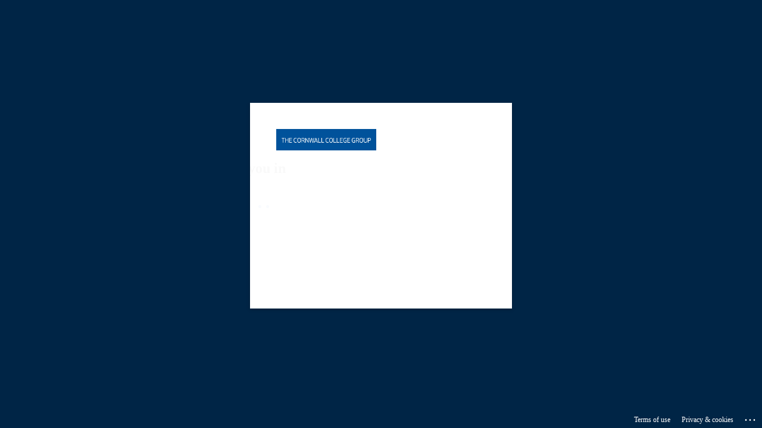

--- FILE ---
content_type: text/html; charset=utf-8
request_url: https://login.microsoftonline.com/246266ee-8f9c-4094-85de-0754dd2e0866/saml2?SAMLRequest=lVJLj9MwEP4rke95Nk%2BrrVS2QlRaoNoWDntBE3uytXDs4HFY%2BPekya5YDrsSN2s831OzJuj1wHejv5g7%2FDEi%2BeBXrw3x%2BWPDRme4BVLEDfRI3At%2B2n285VmU8MFZb4XV7AXkbQQQofPKGhYc9hv2DVZFk2HVrCDPQVbQQFrKpAGRtm2ViEp0LWTYQtGy4Cs6mpAbNhFNcKIRD4Y8GD%2BNkiwPkzpMi3PS8KLmq%2FqeBfspjTLgZ9TF%2B4F4HGv7oEzUK%2BEs2c5bo5XBSNg%2BzvIyK0vEsO4aEeZJk4d1ITFMqiKXMsOkLsv4mjFjwe45yI01NPboTuh%2BKoFf7m7%2FSvXWSo35RO7MI2gdgYjG7zFMZS88MQ3LIwRB0XAZXoGw4PhU9TtlpDIPb7fcLkvEP5zPx%2FD4%2BXRm2%2FVVh8%2Btue1%2FGezRgwQPV3%2Fr%2BCXNejmeT5OBw%2F5otRK%2Fg%2FfW9eBf95dG6TxRMuzmVT4aGlCoTqGcetXaPt44BI8b5t2ILN4uov8e6fYP&RelayState=https%3A%2F%2Fmoodle4.cornwall.ac.uk%2Fuser%2Fprofile.php%3Fid%3D6930&SigAlg=http%3A%2F%2Fwww.w3.org%2F2001%2F04%2Fxmldsig-more%23rsa-sha256&Signature=DNguwdycw6zwuLZnaTfgvMqoiXn4ose7TjCJa3kqKBZXNL5PpH5isC8kafCNr%2BWFySOUWA7nlzJzIAu5i2GzJYXbYIXwS4QLhwWKCZjCIQCQ45Sr%2BXP7YwdiXbVsYvquZ7mQxNpRGajTzhnxwj8U%2F0jxd8MvFl1cNHsEVe%2B%2B6AV2RAdjisUWJwS8y3NexKTxCNW%2BojjoDzzD%2FS0P60qw4UWUKKVCctpb2F6ZBR%2F2UjR%2FgVQMW7sHI6FR2zuy%2Fd30nl605jRlDlCZ2GIRQdgtfg2WVGs3bI8Cc73EzSONPu%2FV1hLyuR5wqVDmHU%2FzO2BVtJcubGYDNyEG9Guhq5EFaw%3D%3D&sso_reload=true
body_size: 15191
content:


<!-- Copyright (C) Microsoft Corporation. All rights reserved. -->
<!DOCTYPE html>
<html dir="ltr" class="" lang="en">
<head>
    <title>Sign in to your account</title>
    <meta http-equiv="Content-Type" content="text/html; charset=UTF-8">
    <meta http-equiv="X-UA-Compatible" content="IE=edge">
    <meta name="viewport" content="width=device-width, initial-scale=1.0, maximum-scale=2.0, user-scalable=yes">
    <meta http-equiv="Pragma" content="no-cache">
    <meta http-equiv="Expires" content="-1">
    <link rel="preconnect" href="https://aadcdn.msftauth.net" crossorigin>
<meta http-equiv="x-dns-prefetch-control" content="on">
<link rel="dns-prefetch" href="//aadcdn.msftauth.net">
<link rel="dns-prefetch" href="//aadcdn.msauth.net">

    <meta name="PageID" content="ConvergedSignIn" />
    <meta name="SiteID" content="" />
    <meta name="ReqLC" content="1033" />
    <meta name="LocLC" content="en-US" />


        <meta name="format-detection" content="telephone=no" />

    <noscript>
        <meta http-equiv="Refresh" content="0; URL=https://login.microsoftonline.com/jsdisabled" />
    </noscript>

    
    
<meta name="robots" content="none" />

<script type="text/javascript" nonce='tTpySebYkDmiXozgWkSuaw'>//<![CDATA[
$Config={"fShowPersistentCookiesWarning":false,"urlMsaSignUp":"https://login.live.com/oauth20_authorize.srf?scope=openid+profile+email+offline_access\u0026response_type=code\u0026client_id=51483342-085c-4d86-bf88-cf50c7252078\u0026response_mode=form_post\u0026redirect_uri=https%3a%2f%2flogin.microsoftonline.com%2fcommon%2ffederation%2foauth2msa\u0026state=[base64]\u0026estsfed=1\u0026uaid=f4e1ac5ffa5d438b80e58bffc3ce2acd\u0026signup=1\u0026lw=1\u0026fl=easi2\u0026fci=https%3a%2f%2fmoodle4.cornwall.ac.uk%2fauth%2fsaml2%2fsp%2fmetadata.php","urlMsaLogout":"https://login.live.com/logout.srf?iframed_by=https%3a%2f%2flogin.microsoftonline.com","urlOtherIdpForget":"https://login.live.com/forgetme.srf?iframed_by=https%3a%2f%2flogin.microsoftonline.com","showCantAccessAccountLink":true,"arrExternalTrustedRealmFederatedIdps":[{"IdpType":400,"IdpSignInUrl":"https://login.live.com/oauth20_authorize.srf?scope=openid+profile+email+offline_access\u0026response_type=code\u0026client_id=51483342-085c-4d86-bf88-cf50c7252078\u0026response_mode=form_post\u0026redirect_uri=https%3a%2f%2flogin.microsoftonline.com%2fcommon%2ffederation%2foauth2msa\u0026state=[base64]\u0026estsfed=1\u0026uaid=f4e1ac5ffa5d438b80e58bffc3ce2acd\u0026fci=https%3a%2f%2fmoodle4.cornwall.ac.uk%2fauth%2fsaml2%2fsp%2fmetadata.php\u0026idp_hint=github.com","DisplayName":"GitHub","Promoted":false}],"fEnableShowResendCode":true,"iShowResendCodeDelay":90000,"sSMSCtryPhoneData":"AF~Afghanistan~93!!!AX~Åland Islands~358!!!AL~Albania~355!!!DZ~Algeria~213!!!AS~American Samoa~1!!!AD~Andorra~376!!!AO~Angola~244!!!AI~Anguilla~1!!!AG~Antigua and Barbuda~1!!!AR~Argentina~54!!!AM~Armenia~374!!!AW~Aruba~297!!!AC~Ascension Island~247!!!AU~Australia~61!!!AT~Austria~43!!!AZ~Azerbaijan~994!!!BS~Bahamas~1!!!BH~Bahrain~973!!!BD~Bangladesh~880!!!BB~Barbados~1!!!BY~Belarus~375!!!BE~Belgium~32!!!BZ~Belize~501!!!BJ~Benin~229!!!BM~Bermuda~1!!!BT~Bhutan~975!!!BO~Bolivia~591!!!BQ~Bonaire~599!!!BA~Bosnia and Herzegovina~387!!!BW~Botswana~267!!!BR~Brazil~55!!!IO~British Indian Ocean Territory~246!!!VG~British Virgin Islands~1!!!BN~Brunei~673!!!BG~Bulgaria~359!!!BF~Burkina Faso~226!!!BI~Burundi~257!!!CV~Cabo Verde~238!!!KH~Cambodia~855!!!CM~Cameroon~237!!!CA~Canada~1!!!KY~Cayman Islands~1!!!CF~Central African Republic~236!!!TD~Chad~235!!!CL~Chile~56!!!CN~China~86!!!CX~Christmas Island~61!!!CC~Cocos (Keeling) Islands~61!!!CO~Colombia~57!!!KM~Comoros~269!!!CG~Congo~242!!!CD~Congo (DRC)~243!!!CK~Cook Islands~682!!!CR~Costa Rica~506!!!CI~Côte d\u0027Ivoire~225!!!HR~Croatia~385!!!CU~Cuba~53!!!CW~Curaçao~599!!!CY~Cyprus~357!!!CZ~Czechia~420!!!DK~Denmark~45!!!DJ~Djibouti~253!!!DM~Dominica~1!!!DO~Dominican Republic~1!!!EC~Ecuador~593!!!EG~Egypt~20!!!SV~El Salvador~503!!!GQ~Equatorial Guinea~240!!!ER~Eritrea~291!!!EE~Estonia~372!!!ET~Ethiopia~251!!!FK~Falkland Islands~500!!!FO~Faroe Islands~298!!!FJ~Fiji~679!!!FI~Finland~358!!!FR~France~33!!!GF~French Guiana~594!!!PF~French Polynesia~689!!!GA~Gabon~241!!!GM~Gambia~220!!!GE~Georgia~995!!!DE~Germany~49!!!GH~Ghana~233!!!GI~Gibraltar~350!!!GR~Greece~30!!!GL~Greenland~299!!!GD~Grenada~1!!!GP~Guadeloupe~590!!!GU~Guam~1!!!GT~Guatemala~502!!!GG~Guernsey~44!!!GN~Guinea~224!!!GW~Guinea-Bissau~245!!!GY~Guyana~592!!!HT~Haiti~509!!!HN~Honduras~504!!!HK~Hong Kong SAR~852!!!HU~Hungary~36!!!IS~Iceland~354!!!IN~India~91!!!ID~Indonesia~62!!!IR~Iran~98!!!IQ~Iraq~964!!!IE~Ireland~353!!!IM~Isle of Man~44!!!IL~Israel~972!!!IT~Italy~39!!!JM~Jamaica~1!!!JP~Japan~81!!!JE~Jersey~44!!!JO~Jordan~962!!!KZ~Kazakhstan~7!!!KE~Kenya~254!!!KI~Kiribati~686!!!KR~Korea~82!!!KW~Kuwait~965!!!KG~Kyrgyzstan~996!!!LA~Laos~856!!!LV~Latvia~371!!!LB~Lebanon~961!!!LS~Lesotho~266!!!LR~Liberia~231!!!LY~Libya~218!!!LI~Liechtenstein~423!!!LT~Lithuania~370!!!LU~Luxembourg~352!!!MO~Macao SAR~853!!!MG~Madagascar~261!!!MW~Malawi~265!!!MY~Malaysia~60!!!MV~Maldives~960!!!ML~Mali~223!!!MT~Malta~356!!!MH~Marshall Islands~692!!!MQ~Martinique~596!!!MR~Mauritania~222!!!MU~Mauritius~230!!!YT~Mayotte~262!!!MX~Mexico~52!!!FM~Micronesia~691!!!MD~Moldova~373!!!MC~Monaco~377!!!MN~Mongolia~976!!!ME~Montenegro~382!!!MS~Montserrat~1!!!MA~Morocco~212!!!MZ~Mozambique~258!!!MM~Myanmar~95!!!NA~Namibia~264!!!NR~Nauru~674!!!NP~Nepal~977!!!NL~Netherlands~31!!!NC~New Caledonia~687!!!NZ~New Zealand~64!!!NI~Nicaragua~505!!!NE~Niger~227!!!NG~Nigeria~234!!!NU~Niue~683!!!NF~Norfolk Island~672!!!KP~North Korea~850!!!MK~North Macedonia~389!!!MP~Northern Mariana Islands~1!!!NO~Norway~47!!!OM~Oman~968!!!PK~Pakistan~92!!!PW~Palau~680!!!PS~Palestinian Authority~970!!!PA~Panama~507!!!PG~Papua New Guinea~675!!!PY~Paraguay~595!!!PE~Peru~51!!!PH~Philippines~63!!!PL~Poland~48!!!PT~Portugal~351!!!PR~Puerto Rico~1!!!QA~Qatar~974!!!RE~Réunion~262!!!RO~Romania~40!!!RU~Russia~7!!!RW~Rwanda~250!!!BL~Saint Barthélemy~590!!!KN~Saint Kitts and Nevis~1!!!LC~Saint Lucia~1!!!MF~Saint Martin~590!!!PM~Saint Pierre and Miquelon~508!!!VC~Saint Vincent and the Grenadines~1!!!WS~Samoa~685!!!SM~San Marino~378!!!ST~São Tomé and Príncipe~239!!!SA~Saudi Arabia~966!!!SN~Senegal~221!!!RS~Serbia~381!!!SC~Seychelles~248!!!SL~Sierra Leone~232!!!SG~Singapore~65!!!SX~Sint Maarten~1!!!SK~Slovakia~421!!!SI~Slovenia~386!!!SB~Solomon Islands~677!!!SO~Somalia~252!!!ZA~South Africa~27!!!SS~South Sudan~211!!!ES~Spain~34!!!LK~Sri Lanka~94!!!SH~St Helena, Ascension, and Tristan da Cunha~290!!!SD~Sudan~249!!!SR~Suriname~597!!!SJ~Svalbard~47!!!SZ~Swaziland~268!!!SE~Sweden~46!!!CH~Switzerland~41!!!SY~Syria~963!!!TW~Taiwan~886!!!TJ~Tajikistan~992!!!TZ~Tanzania~255!!!TH~Thailand~66!!!TL~Timor-Leste~670!!!TG~Togo~228!!!TK~Tokelau~690!!!TO~Tonga~676!!!TT~Trinidad and Tobago~1!!!TA~Tristan da Cunha~290!!!TN~Tunisia~216!!!TR~Turkey~90!!!TM~Turkmenistan~993!!!TC~Turks and Caicos Islands~1!!!TV~Tuvalu~688!!!VI~U.S. Virgin Islands~1!!!UG~Uganda~256!!!UA~Ukraine~380!!!AE~United Arab Emirates~971!!!GB~United Kingdom~44!!!US~United States~1!!!UY~Uruguay~598!!!UZ~Uzbekistan~998!!!VU~Vanuatu~678!!!VA~Vatican City~39!!!VE~Venezuela~58!!!VN~Vietnam~84!!!WF~Wallis and Futuna~681!!!YE~Yemen~967!!!ZM~Zambia~260!!!ZW~Zimbabwe~263","fUseInlinePhoneNumber":true,"fDetectBrowserCapabilities":true,"fUseMinHeight":true,"fShouldSupportTargetCredentialForRecovery":true,"fAvoidNewOtcGenerationWhenAlreadySent":true,"fUseCertificateInterstitialView":true,"fIsPasskeySupportEnabled":true,"arrPromotedFedCredTypes":[],"fShowUserAlreadyExistErrorHandling":true,"fBlockOnAppleEmailClaimError":true,"fIsVerifiableCredentialsSupportEnabled":true,"iVerifiableCredentialPresentationPollingIntervalSeconds":0.5,"iVerifiableCredentialPresentationPollingTimeoutSeconds":300,"fIsQrPinEnabled":true,"fPasskeyAssertionRedirect":true,"fFixUrlExternalIdpFederation":true,"fEnableBackButtonBugFix":true,"fEnableTotalLossRecovery":true,"fUpdatePromotedCredTypesOrder":true,"fUseNewPromotedCredsComponent":true,"urlSessionState":"https://login.microsoftonline.com/common/DeviceCodeStatus","urlResetPassword":"https://passwordreset.microsoftonline.com/?ru=https%3a%2f%2flogin.microsoftonline.com%2f246266ee-8f9c-4094-85de-0754dd2e0866%2freprocess%3fctx%[base64]\u0026mkt=en-US\u0026hosted=0\u0026device_platform=macOS","urlMsaResetPassword":"https://account.live.com/password/reset?wreply=https%3a%2f%2flogin.microsoftonline.com%2f246266ee-8f9c-4094-85de-0754dd2e0866%2freprocess%3fctx%[base64]\u0026mkt=en-US","fFixUrlResetPassword":true,"urlGetCredentialType":"https://login.microsoftonline.com/common/GetCredentialType?mkt=en-US","urlGetRecoveryCredentialType":"https://login.microsoftonline.com/common/getrecoverycredentialtype?mkt=en-US","urlGetOneTimeCode":"https://login.microsoftonline.com/common/GetOneTimeCode","urlLogout":"https://login.microsoftonline.com/246266ee-8f9c-4094-85de-0754dd2e0866/uxlogout","urlForget":"https://login.microsoftonline.com/forgetuser","urlDisambigRename":"https://go.microsoft.com/fwlink/p/?LinkID=733247","urlGoToAADError":"https://login.live.com/oauth20_authorize.srf?scope=openid+profile+email+offline_access\u0026response_type=code\u0026client_id=51483342-085c-4d86-bf88-cf50c7252078\u0026response_mode=form_post\u0026redirect_uri=https%3a%2f%2flogin.microsoftonline.com%2fcommon%2ffederation%2foauth2msa\u0026state=[base64]\u0026estsfed=1\u0026uaid=f4e1ac5ffa5d438b80e58bffc3ce2acd\u0026fci=https%3a%2f%2fmoodle4.cornwall.ac.uk%2fauth%2fsaml2%2fsp%2fmetadata.php","urlDeviceFingerprinting":"","urlPIAEndAuth":"https://login.microsoftonline.com/common/PIA/EndAuth","urlStartTlr":"https://login.microsoftonline.com/246266ee-8f9c-4094-85de-0754dd2e0866/tlr/start","fKMSIEnabled":false,"iLoginMode":121,"fAllowPhoneSignIn":true,"fAllowPhoneInput":true,"fAllowSkypeNameLogin":true,"iMaxPollErrors":5,"iPollingTimeout":300,"srsSuccess":true,"fShowSwitchUser":true,"arrValErrs":["50058"],"sErrorCode":"50058","sWAMExtension":"ppnbnpeolgkicgegkbkbjmhlideopiji","sWAMChannel":"53ee284d-920a-4b59-9d30-a60315b26836","sErrTxt":"","sResetPasswordPrefillParam":"username","onPremPasswordValidationConfig":{"isUserRealmPrecheckEnabled":true},"fSwitchDisambig":true,"iRemoteNgcPollingType":2,"fUseNewNoPasswordTypes":true,"urlAadSignup":"https://signup.microsoft.com/signup?sku=teams_commercial_trial\u0026origin=ests\u0026culture=en-US","sCloudInstanceName":"microsoftonline.com","fShowSignInOptionsAsButton":true,"fUseNewPhoneSignInError":true,"fIsUpdatedAutocompleteEnabled":true,"fActivateFocusOnApprovalNumberRemoteNGC":true,"fIsPasskey":true,"fEnableDFPIntegration":true,"fEnableCenterFocusedApprovalNumber":true,"fShowPassKeyErrorUCP":true,"fFixPhoneDisambigSignupRedirect":true,"fEnableQrCodeA11YFixes":true,"fEnablePasskeyAwpError":true,"fEnableAuthenticatorTimeoutFix":true,"fEnablePasskeyAutofillUI":true,"sCrossDomainCanary":"[base64]","arrExcludedDisplayNames":["unknown"],"fFixShowRevealPassword":true,"fRemoveTLRFragment":true,"iMaxStackForKnockoutAsyncComponents":10000,"fShowButtons":true,"urlCdn":"https://aadcdn.msftauth.net/shared/1.0/","urlDefaultFavicon":"https://aadcdn.msftauth.net/shared/1.0/content/images/favicon_a_eupayfgghqiai7k9sol6lg2.ico","urlFooterTOU":"https://www.microsoft.com/en-US/servicesagreement/","urlFooterPrivacy":"https://privacy.microsoft.com/en-US/privacystatement","urlPost":"https://login.microsoftonline.com/246266ee-8f9c-4094-85de-0754dd2e0866/login","urlPostAad":"https://login.microsoftonline.com/246266ee-8f9c-4094-85de-0754dd2e0866/login","urlPostMsa":"https://login.live.com/ppsecure/partnerpost.srf?scope=openid+profile+email+offline_access\u0026response_type=code\u0026client_id=51483342-085c-4d86-bf88-cf50c7252078\u0026response_mode=form_post\u0026redirect_uri=https%3a%2f%2flogin.microsoftonline.com%2fcommon%2ffederation%2foauth2msa\u0026state=[base64]\u0026flow=fido\u0026estsfed=1\u0026uaid=f4e1ac5ffa5d438b80e58bffc3ce2acd\u0026fci=https%3a%2f%2fmoodle4.cornwall.ac.uk%2fauth%2fsaml2%2fsp%2fmetadata.php","urlRefresh":"https://login.microsoftonline.com/246266ee-8f9c-4094-85de-0754dd2e0866/reprocess?ctx=[base64]","urlCancel":"https://moodle4.cornwall.ac.uk/auth/saml2/sp/saml2-acs.php/moodle4.cornwall.ac.uk?error=access_denied\u0026error_subcode=cancel\u0026state=https%3a%2f%2fmoodle4.cornwall.ac.uk%2fuser%2fprofile.php%3fid%3d6930","urlResume":"https://login.microsoftonline.com/246266ee-8f9c-4094-85de-0754dd2e0866/resume?ctx=[base64]","iPawnIcon":0,"iPollingInterval":1,"sPOST_Username":"","fEnableNumberMatching":true,"sFT":"[base64]","sFTName":"flowToken","sSessionIdentifierName":"code","sCtx":"[base64]","iProductIcon":-1,"fEnableOneDSClientTelemetry":true,"urlReportPageLoad":"https://login.microsoftonline.com/common/instrumentation/reportpageload?mkt=en-US","staticTenantBranding":[{"Locale":0,"BannerLogo":"https://aadcdn.msftauthimages.net/c1c6b6c8-i7vboiczk2mji7s0flbegv2hpfxh6fugz0xvuna3dgk/logintenantbranding/0/bannerlogo?ts=635774057263618609","Illustration":"https://aadcdn.msftauthimages.net/c1c6b6c8-i7vboiczk2mji7s0flbegv2hpfxh6fugz0xvuna3dgk/logintenantbranding/0/illustration?ts=635774057310664865","BackgroundColor":"#00529B","BoilerPlateText":"<p>Your college email account can be used anywhere you see this symbol</p>\n","UserIdLabel":"username@live.cornwall.ac.uk","KeepMeSignedInDisabled":false,"UseTransparentLightBox":false}],"oAppCobranding":{},"iBackgroundImage":4,"arrSessions":[],"fApplicationInsightsEnabled":false,"iApplicationInsightsEnabledPercentage":0,"urlSetDebugMode":"https://login.microsoftonline.com/common/debugmode","fEnableCssAnimation":true,"fDisableAnimationIfAnimationEndUnsupported":true,"fAllowGrayOutLightBox":true,"fUseMsaSessionState":true,"fIsRemoteNGCSupported":true,"desktopSsoConfig":{"isEdgeAnaheimAllowed":true,"iwaEndpointUrlFormat":"https://autologon.microsoftazuread-sso.com/{0}/winauth/sso?client-request-id=f4e1ac5f-fa5d-438b-80e5-8bffc3ce2acd","iwaSsoProbeUrlFormat":"https://autologon.microsoftazuread-sso.com/{0}/winauth/ssoprobe?client-request-id=f4e1ac5f-fa5d-438b-80e5-8bffc3ce2acd","iwaIFrameUrlFormat":"https://autologon.microsoftazuread-sso.com/{0}/winauth/iframe?client-request-id=f4e1ac5f-fa5d-438b-80e5-8bffc3ce2acd\u0026isAdalRequest=False","iwaRequestTimeoutInMs":10000,"hintedDomainName":"246266ee-8f9c-4094-85de-0754dd2e0866","startDesktopSsoOnPageLoad":true,"progressAnimationTimeout":10000,"isEdgeAllowed":false,"minDssoEdgeVersion":"17","isSafariAllowed":true,"redirectUri":"https://moodle4.cornwall.ac.uk/auth/saml2/sp/saml2-acs.php/moodle4.cornwall.ac.uk?error=interaction_required\u0026error_description=Seamless+single+sign+on+failed+for+the+user.+This+can+happen+if+the+user+is+unable+to+access+on+premises+AD+or+intranet+zone+is+not+configured+correctly+Trace+ID%3a+a1eeff39-3b0a-4a66-9417-eb4d550d3c00+Correlation+ID%3a+f4e1ac5f-fa5d-438b-80e5-8bffc3ce2acd+Timestamp%3a+2026-01-20+20%3a06%3a52Z\u0026state=https%3a%2f%2fmoodle4.cornwall.ac.uk%2fuser%2fprofile.php%3fid%3d6930","isIEAllowedForSsoProbe":true,"edgeRedirectUri":"https://autologon.microsoftazuread-sso.com/246266ee-8f9c-4094-85de-0754dd2e0866/winauth/sso/edgeredirect?client-request-id=f4e1ac5f-fa5d-438b-80e5-8bffc3ce2acd\u0026origin=login.microsoftonline.com\u0026is_redirected=1","isFlowTokenPassedInEdge":true},"urlLogin":"https://login.microsoftonline.com/246266ee-8f9c-4094-85de-0754dd2e0866/reprocess?ctx=[base64]","urlDssoStatus":"https://login.microsoftonline.com/common/instrumentation/dssostatus","iSessionPullType":2,"fUseSameSite":true,"iAllowedIdentities":2,"uiflavor":1001,"urlFidoHelp":"https://go.microsoft.com/fwlink/?linkid=2013738","fShouldPlatformKeyBeSuppressed":true,"urlFidoLogin":"https://login.microsoft.com/246266ee-8f9c-4094-85de-0754dd2e0866/fido/get?uiflavor=Web","fIsFidoSupported":true,"fLoadStringCustomizationPromises":true,"fUseAlternateTextForSwitchToCredPickerLink":true,"fOfflineAccountVisible":false,"fEnableUserStateFix":true,"fAccessPassSupported":true,"fShowAccessPassPeek":true,"fUpdateSessionPollingLogic":true,"fEnableShowPickerCredObservable":true,"fFetchSessionsSkipDsso":true,"fIsCiamUserFlowUxNewLogicEnabled":true,"fUseNonMicrosoftDefaultBrandingForCiam":true,"sCompanyDisplayName":"Cornwall College","fRemoveCustomCss":true,"fFixUICrashForApiRequestHandler":true,"fShowUpdatedKoreanPrivacyFooter":true,"fUsePostCssHotfix":true,"fFixUserFlowBranding":true,"fIsQrCodePinSupported":true,"fEnablePasskeyNullFix":true,"fEnableRefreshCookiesFix":true,"fEnableWebNativeBridgeInterstitialUx":true,"fEnableWindowParentingFix":true,"fEnableNativeBridgeErrors":true,"urlAcmaServerPath":"https://login.microsoftonline.com","sTenantId":"246266ee-8f9c-4094-85de-0754dd2e0866","sMkt":"en-US","fIsDesktop":true,"fUpdateConfigInit":true,"fLogDisallowedCssProperties":true,"fDisallowExternalFonts":true,"sFidoChallenge":"O.eyJ0eXAiOiJKV1QiLCJhbGciOiJSUzI1NiIsIng1dCI6IlBjWDk4R1g0MjBUMVg2c0JEa3poUW1xZ3dNVSJ9.eyJhdWQiOiJ1cm46bWljcm9zb2Z0OmZpZG86Y2hhbGxlbmdlIiwiaXNzIjoiaHR0cHM6Ly9sb2dpbi5taWNyb3NvZnQuY29tIiwiaWF0IjoxNzY4OTM5NjEyLCJuYmYiOjE3Njg5Mzk2MTIsImV4cCI6MTc2ODkzOTkxMn0.[base64]","scid":1015,"hpgact":1900,"hpgid":1104,"pgid":"ConvergedSignIn","apiCanary":"[base64]","canary":"FayK4/4PCZv0vXHjso+U0anRi0L5JVyb/6SPRMEAcRI=1:1:CANARY:rrd1OCRr1t1gql/T5dxtDMBK1fBV+hLstgSNzJeWLy4=","sCanaryTokenName":"canary","fSkipRenderingNewCanaryToken":false,"fEnableNewCsrfProtection":true,"correlationId":"f4e1ac5f-fa5d-438b-80e5-8bffc3ce2acd","sessionId":"a1eeff39-3b0a-4a66-9417-eb4d550d3c00","sRingId":"R6","locale":{"mkt":"en-US","lcid":1033},"slMaxRetry":2,"slReportFailure":true,"strings":{"desktopsso":{"authenticatingmessage":"Trying to sign you in"}},"enums":{"ClientMetricsModes":{"None":0,"SubmitOnPost":1,"SubmitOnRedirect":2,"InstrumentPlt":4}},"urls":{"instr":{"pageload":"https://login.microsoftonline.com/common/instrumentation/reportpageload","dssostatus":"https://login.microsoftonline.com/common/instrumentation/dssostatus"}},"browser":{"ltr":1,"Chrome":1,"_Mac":1,"_M131":1,"_D0":1,"Full":1,"RE_WebKit":1,"b":{"name":"Chrome","major":131,"minor":0},"os":{"name":"OSX","version":"10.15.7"},"V":"131.0"},"watson":{"url":"/common/handlers/watson","bundle":"https://aadcdn.msftauth.net/ests/2.1/content/cdnbundles/watson.min_q5ptmu8aniymd4ftuqdkda2.js","sbundle":"https://aadcdn.msftauth.net/ests/2.1/content/cdnbundles/watsonsupportwithjquery.3.5.min_dc940oomzau4rsu8qesnvg2.js","fbundle":"https://aadcdn.msftauth.net/ests/2.1/content/cdnbundles/frameworksupport.min_oadrnc13magb009k4d20lg2.js","resetErrorPeriod":5,"maxCorsErrors":-1,"maxInjectErrors":5,"maxErrors":10,"maxTotalErrors":3,"expSrcs":["https://login.microsoftonline.com","https://aadcdn.msauth.net/","https://aadcdn.msftauth.net/",".login.microsoftonline.com"],"envErrorRedirect":true,"envErrorUrl":"/common/handlers/enverror"},"loader":{"cdnRoots":["https://aadcdn.msauth.net/","https://aadcdn.msftauth.net/"],"logByThrowing":true,"tenantBrandingCdnRoots":["aadcdn.msauthimages.net","aadcdn.msftauthimages.net"]},"serverDetails":{"slc":"ProdSlices","dc":"NEULR1","ri":"DB5XXXX","ver":{"v":[2,1,23173,3]},"rt":"2026-01-20T20:06:52","et":33},"clientEvents":{"enabled":true,"telemetryEnabled":true,"useOneDSEventApi":true,"flush":60000,"autoPost":true,"autoPostDelay":1000,"minEvents":1,"maxEvents":1,"pltDelay":500,"appInsightsConfig":{"instrumentationKey":"b0c252808e614e949086e019ae1cb300-e0c02060-e3b3-4965-bd7c-415e1a7a9fde-6951","webAnalyticsConfiguration":{"autoCapture":{"jsError":true}}},"defaultEventName":"IDUX_ESTSClientTelemetryEvent_WebWatson","serviceID":3,"endpointUrl":"https://eu-mobile.events.data.microsoft.com/OneCollector/1.0/"},"fApplyAsciiRegexOnInput":true,"country":"US","fBreakBrandingSigninString":true,"bsso":{"states":{"START":"start","INPROGRESS":"in-progress","END":"end","END_SSO":"end-sso","END_USERS":"end-users"},"nonce":"AwABEgEAAAADAOz_BQD0_wYelb2C8RtUd1ysW4tciqjtMXgV4LFzZRZeZhlI5cIAOrStoqxioUS8k1NBpQXh_GMCMHhWXUQuZFlYF1I8lgYgAA","overallTimeoutMs":4000,"telemetry":{"type":"ChromeSsoTelemetry","nonce":"AwABDwEAAAADAOz_BQD0_1trHNqckDoZ0bjI12KrJTxDa5OI4OFZSEF70dWHlmNCYoG87vfO24RMnCYyjl1d4ValHrDIhyk3cb7P0vEdd5Q5gCvsVBzGRpsP8o1Q1KOpIAA","reportStates":[]},"redirectEndStates":["end"],"cookieNames":{"aadSso":"AADSSO","winSso":"ESTSSSO","ssoTiles":"ESTSSSOTILES","ssoPulled":"SSOCOOKIEPULLED","userList":"ESTSUSERLIST"},"type":"chrome","reason":"Pull suppressed because it was already attempted and the current URL was reloaded."},"urlNoCookies":"https://login.microsoftonline.com/cookiesdisabled","fTrimChromeBssoUrl":true,"inlineMode":5,"fShowCopyDebugDetailsLink":true,"fTenantBrandingCdnAddEventHandlers":true,"fAddTryCatchForIFrameRedirects":true};
//]]></script> 
<script type="text/javascript" nonce='tTpySebYkDmiXozgWkSuaw'>//<![CDATA[
!function(){var e=window,r=e.$Debug=e.$Debug||{},t=e.$Config||{};if(!r.appendLog){var n=[],o=0;r.appendLog=function(e){var r=t.maxDebugLog||25,i=(new Date).toUTCString()+":"+e;n.push(o+":"+i),n.length>r&&n.shift(),o++},r.getLogs=function(){return n}}}(),function(){function e(e,r){function t(i){var a=e[i];if(i<n-1){return void(o.r[a]?t(i+1):o.when(a,function(){t(i+1)}))}r(a)}var n=e.length;t(0)}function r(e,r,i){function a(){var e=!!s.method,o=e?s.method:i[0],a=s.extraArgs||[],u=n.$WebWatson;try{
var c=t(i,!e);if(a&&a.length>0){for(var d=a.length,l=0;l<d;l++){c.push(a[l])}}o.apply(r,c)}catch(e){return void(u&&u.submitFromException&&u.submitFromException(e))}}var s=o.r&&o.r[e];return r=r||this,s&&(s.skipTimeout?a():n.setTimeout(a,0)),s}function t(e,r){return Array.prototype.slice.call(e,r?1:0)}var n=window;n.$Do||(n.$Do={"q":[],"r":[],"removeItems":[],"lock":0,"o":[]});var o=n.$Do;o.when=function(t,n){function i(e){r(e,a,s)||o.q.push({"id":e,"c":a,"a":s})}var a=0,s=[],u=1;"function"==typeof n||(a=n,
u=2);for(var c=u;c<arguments.length;c++){s.push(arguments[c])}t instanceof Array?e(t,i):i(t)},o.register=function(e,t,n){if(!o.r[e]){o.o.push(e);var i={};if(t&&(i.method=t),n&&(i.skipTimeout=n),arguments&&arguments.length>3){i.extraArgs=[];for(var a=3;a<arguments.length;a++){i.extraArgs.push(arguments[a])}}o.r[e]=i,o.lock++;try{for(var s=0;s<o.q.length;s++){var u=o.q[s];u.id==e&&r(e,u.c,u.a)&&o.removeItems.push(u)}}catch(e){throw e}finally{if(0===--o.lock){for(var c=0;c<o.removeItems.length;c++){
for(var d=o.removeItems[c],l=0;l<o.q.length;l++){if(o.q[l]===d){o.q.splice(l,1);break}}}o.removeItems=[]}}}},o.unregister=function(e){o.r[e]&&delete o.r[e]}}(),function(e,r){function t(){if(!a){if(!r.body){return void setTimeout(t)}a=!0,e.$Do.register("doc.ready",0,!0)}}function n(){if(!s){if(!r.body){return void setTimeout(n)}t(),s=!0,e.$Do.register("doc.load",0,!0),i()}}function o(e){(r.addEventListener||"load"===e.type||"complete"===r.readyState)&&t()}function i(){
r.addEventListener?(r.removeEventListener("DOMContentLoaded",o,!1),e.removeEventListener("load",n,!1)):r.attachEvent&&(r.detachEvent("onreadystatechange",o),e.detachEvent("onload",n))}var a=!1,s=!1;if("complete"===r.readyState){return void setTimeout(n)}!function(){r.addEventListener?(r.addEventListener("DOMContentLoaded",o,!1),e.addEventListener("load",n,!1)):r.attachEvent&&(r.attachEvent("onreadystatechange",o),e.attachEvent("onload",n))}()}(window,document),function(){function e(){
return f.$Config||f.ServerData||{}}function r(e,r){var t=f.$Debug;t&&t.appendLog&&(r&&(e+=" '"+(r.src||r.href||"")+"'",e+=", id:"+(r.id||""),e+=", async:"+(r.async||""),e+=", defer:"+(r.defer||"")),t.appendLog(e))}function t(){var e=f.$B;if(void 0===d){if(e){d=e.IE}else{var r=f.navigator.userAgent;d=-1!==r.indexOf("MSIE ")||-1!==r.indexOf("Trident/")}}return d}function n(){var e=f.$B;if(void 0===l){if(e){l=e.RE_Edge}else{var r=f.navigator.userAgent;l=-1!==r.indexOf("Edge")}}return l}function o(e){
var r=e.indexOf("?"),t=r>-1?r:e.length,n=e.lastIndexOf(".",t);return e.substring(n,n+v.length).toLowerCase()===v}function i(){var r=e();return(r.loader||{}).slReportFailure||r.slReportFailure||!1}function a(){return(e().loader||{}).redirectToErrorPageOnLoadFailure||!1}function s(){return(e().loader||{}).logByThrowing||!1}function u(e){if(!t()&&!n()){return!1}var r=e.src||e.href||"";if(!r){return!0}if(o(r)){var i,a,s;try{i=e.sheet,a=i&&i.cssRules,s=!1}catch(e){s=!0}if(i&&!a&&s){return!0}
if(i&&a&&0===a.length){return!0}}return!1}function c(){function t(e){g.getElementsByTagName("head")[0].appendChild(e)}function n(e,r,t,n){var u=null;return u=o(e)?i(e):"script"===n.toLowerCase()?a(e):s(e,n),r&&(u.id=r),"function"==typeof u.setAttribute&&(u.setAttribute("crossorigin","anonymous"),t&&"string"==typeof t&&u.setAttribute("integrity",t)),u}function i(e){var r=g.createElement("link");return r.rel="stylesheet",r.type="text/css",r.href=e,r}function a(e){
var r=g.createElement("script"),t=g.querySelector("script[nonce]");if(r.type="text/javascript",r.src=e,r.defer=!1,r.async=!1,t){var n=t.nonce||t.getAttribute("nonce");r.setAttribute("nonce",n)}return r}function s(e,r){var t=g.createElement(r);return t.src=e,t}function d(e,r){if(e&&e.length>0&&r){for(var t=0;t<e.length;t++){if(-1!==r.indexOf(e[t])){return!0}}}return!1}function l(r){if(e().fTenantBrandingCdnAddEventHandlers){var t=d(E,r)?E:b;if(!(t&&t.length>1)){return r}for(var n=0;n<t.length;n++){
if(-1!==r.indexOf(t[n])){var o=t[n+1<t.length?n+1:0],i=r.substring(t[n].length);return"https://"!==t[n].substring(0,"https://".length)&&(o="https://"+o,i=i.substring("https://".length)),o+i}}return r}if(!(b&&b.length>1)){return r}for(var a=0;a<b.length;a++){if(0===r.indexOf(b[a])){return b[a+1<b.length?a+1:0]+r.substring(b[a].length)}}return r}function f(e,t,n,o){if(r("[$Loader]: "+(L.failMessage||"Failed"),o),w[e].retry<y){return w[e].retry++,h(e,t,n),void c._ReportFailure(w[e].retry,w[e].srcPath)}n&&n()}
function v(e,t,n,o){if(u(o)){return f(e,t,n,o)}r("[$Loader]: "+(L.successMessage||"Loaded"),o),h(e+1,t,n);var i=w[e].onSuccess;"function"==typeof i&&i(w[e].srcPath)}function h(e,o,i){if(e<w.length){var a=w[e];if(!a||!a.srcPath){return void h(e+1,o,i)}a.retry>0&&(a.srcPath=l(a.srcPath),a.origId||(a.origId=a.id),a.id=a.origId+"_Retry_"+a.retry);var s=n(a.srcPath,a.id,a.integrity,a.tagName);s.onload=function(){v(e,o,i,s)},s.onerror=function(){f(e,o,i,s)},s.onreadystatechange=function(){
"loaded"===s.readyState?setTimeout(function(){v(e,o,i,s)},500):"complete"===s.readyState&&v(e,o,i,s)},t(s),r("[$Loader]: Loading '"+(a.srcPath||"")+"', id:"+(a.id||""))}else{o&&o()}}var p=e(),y=p.slMaxRetry||2,m=p.loader||{},b=m.cdnRoots||[],E=m.tenantBrandingCdnRoots||[],L=this,w=[];L.retryOnError=!0,L.successMessage="Loaded",L.failMessage="Error",L.Add=function(e,r,t,n,o,i){e&&w.push({"srcPath":e,"id":r,"retry":n||0,"integrity":t,"tagName":o||"script","onSuccess":i})},L.AddForReload=function(e,r){
var t=e.src||e.href||"";L.Add(t,"AddForReload",e.integrity,1,e.tagName,r)},L.AddIf=function(e,r,t){e&&L.Add(r,t)},L.Load=function(e,r){h(0,e,r)}}var d,l,f=window,g=f.document,v=".css";c.On=function(e,r,t){if(!e){throw"The target element must be provided and cannot be null."}r?c.OnError(e,t):c.OnSuccess(e,t)},c.OnSuccess=function(e,t){if(!e){throw"The target element must be provided and cannot be null."}if(u(e)){return c.OnError(e,t)}var n=e.src||e.href||"",o=i(),s=a();r("[$Loader]: Loaded",e);var d=new c
;d.failMessage="Reload Failed",d.successMessage="Reload Success",d.Load(null,function(){if(o){throw"Unexpected state. ResourceLoader.Load() failed despite initial load success. ['"+n+"']"}s&&(document.location.href="/error.aspx?err=504")})},c.OnError=function(e,t){var n=e.src||e.href||"",o=i(),s=a();if(!e){throw"The target element must be provided and cannot be null."}r("[$Loader]: Failed",e);var u=new c;u.failMessage="Reload Failed",u.successMessage="Reload Success",u.AddForReload(e,t),
u.Load(null,function(){if(o){throw"Failed to load external resource ['"+n+"']"}s&&(document.location.href="/error.aspx?err=504")}),c._ReportFailure(0,n)},c._ReportFailure=function(e,r){if(s()&&!t()){throw"[Retry "+e+"] Failed to load external resource ['"+r+"'], reloading from fallback CDN endpoint"}},f.$Loader=c}(),function(){function e(){if(!E){var e=new h.$Loader;e.AddIf(!h.jQuery,y.sbundle,"WebWatson_DemandSupport"),y.sbundle=null,delete y.sbundle,e.AddIf(!h.$Api,y.fbundle,"WebWatson_DemandFramework"),
y.fbundle=null,delete y.fbundle,e.Add(y.bundle,"WebWatson_DemandLoaded"),e.Load(r,t),E=!0}}function r(){if(h.$WebWatson){if(h.$WebWatson.isProxy){return void t()}m.when("$WebWatson.full",function(){for(;b.length>0;){var e=b.shift();e&&h.$WebWatson[e.cmdName].apply(h.$WebWatson,e.args)}})}}function t(){if(!h.$WebWatson||h.$WebWatson.isProxy){if(!L&&JSON){try{var e=new XMLHttpRequest;e.open("POST",y.url),e.setRequestHeader("Accept","application/json"),
e.setRequestHeader("Content-Type","application/json; charset=UTF-8"),e.setRequestHeader("canary",p.apiCanary),e.setRequestHeader("client-request-id",p.correlationId),e.setRequestHeader("hpgid",p.hpgid||0),e.setRequestHeader("hpgact",p.hpgact||0);for(var r=-1,t=0;t<b.length;t++){if("submit"===b[t].cmdName){r=t;break}}var o=b[r]?b[r].args||[]:[],i={"sr":y.sr,"ec":"Failed to load external resource [Core Watson files]","wec":55,"idx":1,"pn":p.pgid||"","sc":p.scid||0,"hpg":p.hpgid||0,
"msg":"Failed to load external resource [Core Watson files]","url":o[1]||"","ln":0,"ad":0,"an":!1,"cs":"","sd":p.serverDetails,"ls":null,"diag":v(y)};e.send(JSON.stringify(i))}catch(e){}L=!0}y.loadErrorUrl&&window.location.assign(y.loadErrorUrl)}n()}function n(){b=[],h.$WebWatson=null}function o(r){return function(){var t=arguments;b.push({"cmdName":r,"args":t}),e()}}function i(){var e=["foundException","resetException","submit"],r=this;r.isProxy=!0;for(var t=e.length,n=0;n<t;n++){var i=e[n];i&&(r[i]=o(i))}
}function a(e,r,t,n,o,i,a){var s=h.event;return i||(i=l(o||s,a?a+2:2)),h.$Debug&&h.$Debug.appendLog&&h.$Debug.appendLog("[WebWatson]:"+(e||"")+" in "+(r||"")+" @ "+(t||"??")),$.submit(e,r,t,n,o||s,i,a)}function s(e,r){return{"signature":e,"args":r,"toString":function(){return this.signature}}}function u(e){for(var r=[],t=e.split("\n"),n=0;n<t.length;n++){r.push(s(t[n],[]))}return r}function c(e){for(var r=[],t=e.split("\n"),n=0;n<t.length;n++){var o=s(t[n],[]);t[n+1]&&(o.signature+="@"+t[n+1],n++),r.push(o)
}return r}function d(e){if(!e){return null}try{if(e.stack){return u(e.stack)}if(e.error){if(e.error.stack){return u(e.error.stack)}}else if(window.opera&&e.message){return c(e.message)}}catch(e){}return null}function l(e,r){var t=[];try{for(var n=arguments.callee;r>0;){n=n?n.caller:n,r--}for(var o=0;n&&o<w;){var i="InvalidMethod()";try{i=n.toString()}catch(e){}var a=[],u=n.args||n.arguments;if(u){for(var c=0;c<u.length;c++){a[c]=u[c]}}t.push(s(i,a)),n=n.caller,o++}}catch(e){t.push(s(e.toString(),[]))}
var l=d(e);return l&&(t.push(s("--- Error Event Stack -----------------",[])),t=t.concat(l)),t}function f(e){if(e){try{var r=/function (.{1,})\(/,t=r.exec(e.constructor.toString());return t&&t.length>1?t[1]:""}catch(e){}}return""}function g(e){if(e){try{if("string"!=typeof e&&JSON&&JSON.stringify){var r=f(e),t=JSON.stringify(e);return t&&"{}"!==t||(e.error&&(e=e.error,r=f(e)),(t=JSON.stringify(e))&&"{}"!==t||(t=e.toString())),r+":"+t}}catch(e){}}return""+(e||"")}function v(e){var r=[];try{
if(jQuery?(r.push("jQuery v:"+jQuery().jquery),jQuery.easing?r.push("jQuery.easing:"+JSON.stringify(jQuery.easing)):r.push("jQuery.easing is not defined")):r.push("jQuery is not defined"),e&&e.expectedVersion&&r.push("Expected jQuery v:"+e.expectedVersion),m){var t,n="";for(t=0;t<m.o.length;t++){n+=m.o[t]+";"}for(r.push("$Do.o["+n+"]"),n="",t=0;t<m.q.length;t++){n+=m.q[t].id+";"}r.push("$Do.q["+n+"]")}if(h.$Debug&&h.$Debug.getLogs){var o=h.$Debug.getLogs();o&&o.length>0&&(r=r.concat(o))}if(b){
for(var i=0;i<b.length;i++){var a=b[i];if(a&&"submit"===a.cmdName){try{if(JSON&&JSON.stringify){var s=JSON.stringify(a);s&&r.push(s)}}catch(e){r.push(g(e))}}}}}catch(e){r.push(g(e))}return r}var h=window,p=h.$Config||{},y=p.watson,m=h.$Do;if(!h.$WebWatson&&y){var b=[],E=!1,L=!1,w=10,$=h.$WebWatson=new i;$.CB={},$._orgErrorHandler=h.onerror,h.onerror=a,$.errorHooked=!0,m.when("jQuery.version",function(e){y.expectedVersion=e}),m.register("$WebWatson")}}(),function(){function e(e,r){
for(var t=r.split("."),n=t.length,o=0;o<n&&null!==e&&void 0!==e;){e=e[t[o++]]}return e}function r(r){var t=null;return null===u&&(u=e(i,"Constants")),null!==u&&r&&(t=e(u,r)),null===t||void 0===t?"":t.toString()}function t(t){var n=null;return null===a&&(a=e(i,"$Config.strings")),null!==a&&t&&(n=e(a,t.toLowerCase())),null!==n&&void 0!==n||(n=r(t)),null===n||void 0===n?"":n.toString()}function n(e,r){var n=null;return e&&r&&r[e]&&(n=t("errors."+r[e])),n||(n=t("errors."+e)),n||(n=t("errors."+c)),n||(n=t(c)),n}
function o(t){var n=null;return null===s&&(s=e(i,"$Config.urls")),null!==s&&t&&(n=e(s,t.toLowerCase())),null!==n&&void 0!==n||(n=r(t)),null===n||void 0===n?"":n.toString()}var i=window,a=null,s=null,u=null,c="GENERIC_ERROR";i.GetString=t,i.GetErrorString=n,i.GetUrl=o}(),function(){var e=window,r=e.$Config||{};e.$B=r.browser||{}}(),function(){function e(e,r,t){e&&e.addEventListener?e.addEventListener(r,t):e&&e.attachEvent&&e.attachEvent("on"+r,t)}function r(r,t){e(document.getElementById(r),"click",t)}
function t(r,t){var n=document.getElementsByName(r);n&&n.length>0&&e(n[0],"click",t)}var n=window;n.AddListener=e,n.ClickEventListenerById=r,n.ClickEventListenerByName=t}();
//]]></script> 
<script type="text/javascript" nonce='tTpySebYkDmiXozgWkSuaw'>//<![CDATA[
!function(t,e){!function(){var n=e.getElementsByTagName("head")[0];n&&n.addEventListener&&(n.addEventListener("error",function(e){null!==e.target&&"cdn"===e.target.getAttribute("data-loader")&&t.$Loader.OnError(e.target)},!0),n.addEventListener("load",function(e){null!==e.target&&"cdn"===e.target.getAttribute("data-loader")&&t.$Loader.OnSuccess(e.target)},!0))}()}(window,document);
//]]></script>

    
        <link rel="prefetch" href="https://login.live.com/Me.htm?v=3" />
                <link rel="shortcut icon" href="https://aadcdn.msftauth.net/shared/1.0/content/images/favicon_a_eupayfgghqiai7k9sol6lg2.ico" />

    <script type="text/javascript" nonce='tTpySebYkDmiXozgWkSuaw'>
        ServerData = $Config;
    </script>


    
    <link data-loader="cdn" crossorigin="anonymous" href="https://aadcdn.msftauth.net/ests/2.1/content/cdnbundles/converged.v2.login.min_kptqschdvwnh6yq41ngsjw2.css" rel="stylesheet" />


    <script data-loader="cdn" crossorigin="anonymous" src="https://aadcdn.msftauth.net/shared/1.0/content/js/ConvergedLogin_PCore_XQ1tJBpoWFcL5smH9OaMyA2.js" integrity='sha384-kq/nTOW+o66pYRgqEKsX4PB8SzqPkM9e5SJxERJpvoDSAAOR4b/jHdfTEy4Tlop9' nonce='tTpySebYkDmiXozgWkSuaw'></script>

    <script data-loader="cdn" crossorigin="anonymous" src="https://aadcdn.msftauth.net/ests/2.1/content/cdnbundles/ux.converged.login.strings-en.min_h44au2mc-00supmp2ilhkg2.js" nonce='tTpySebYkDmiXozgWkSuaw'></script>



</head>

<body data-bind="defineGlobals: ServerData, bodyCssClass" class="cb" style="display: none">
    <script type="text/javascript" nonce='tTpySebYkDmiXozgWkSuaw'>//<![CDATA[
!function(){var e=window,s=e.document,i=e.$Config||{};if(e.self===e.top){s&&s.body&&(s.body.style.display="block")}else if(!i.allowFrame){var o,t,r,f,n,d;if(i.fAddTryCatchForIFrameRedirects){try{o=e.self.location.href,t=o.indexOf("#"),r=-1!==t,f=o.indexOf("?"),n=r?t:o.length,d=-1===f||r&&f>t?"?":"&",o=o.substr(0,n)+d+"iframe-request-id="+i.sessionId+o.substr(n),e.top.location=o}catch(e){}}else{o=e.self.location.href,t=o.indexOf("#"),r=-1!==t,f=o.indexOf("?"),n=r?t:o.length,d=-1===f||r&&f>t?"?":"&",
o=o.substr(0,n)+d+"iframe-request-id="+i.sessionId+o.substr(n),e.top.location=o}}}();
//]]></script>
    
</body>
</html>